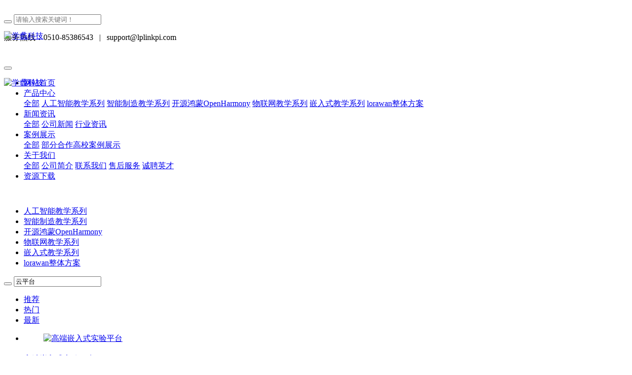

--- FILE ---
content_type: text/html;charset=UTF-8
request_url: https://lpwan.cc/product/tag/yunpingtai
body_size: 8257
content:
<!DOCTYPE HTML>
<html class="oxh met-web" >
<head>
<meta charset="utf-8">
<meta name="renderer" content="webkit">
<meta http-equiv="X-UA-Compatible" content="IE=edge,chrome=1">
<meta name="viewport" content="width=device-width,initial-scale=1.0,maximum-scale=1.0,minimum-scale=1.0,user-scalable=0,minimal-ui">
<meta name="format-detection" content="telephone=no">
<title>云平台-学蠡科技-人工智能实训,人工智能实验,openharmony实验，鸿蒙实验，人工智能教学设备,AI人工智能教学,arm人工智,人工智能语音,人工智能算法学习平台,人工智能应用开发,AI综合实训平台,嵌入式实验箱,无线传感器,物联网实验箱,物联网实训平台,嵌入式实验,物联网实验</title>
<meta name="description" content="">
<meta name="keywords" content="江苏学蠡信息科技有限公司是一家国家高新技术企业，位于中国物联网之都无锡，濒临风光旖旎的太湖水岸。多年来公司与众多高校深入开展产学研合作，拥有一支以硕博士为主导的研发和服务团队，获得自主知识产权十余项。围绕中国高等教育人工智能及物联网专业发展规划，创新性的推出人工智能类、物联网类、嵌入式类三大学科教学产品与培训服务，提升实操实训效果、开拓行业触觉视野、锻炼创新创业能力，让更多的学生能得到综合能力的提升，更好的服务于社会。">
<meta name="generator" content="MetInfo V7.7" data-variable="../../|cn|cn|mui078|3|101|0" data-user_name="">
<link href="../../favicon.ico?1709528256" rel="shortcut icon" type="image/x-icon">
<link rel="stylesheet" type="text/css" href="../../public/web/css/basic.css?1664358466">
<link rel="stylesheet" type="text/css" href="../../templates/mui078/cache/product_cn.css?1764130709">
<script>
var _hmt = _hmt || [];
(function() {
  var hm = document.createElement("script");
  hm.src = "https://hm.baidu.com/hm.js?3d3ce48e7eed18e3c7d6d64f5d8104a4";
  var s = document.getElementsByTagName("script")[0]; 
  s.parentNode.insertBefore(hm, s);
})();
</script>
<style>
body{
    background-color:#ffffff !important;font-family: !important;}
h1,h2,h3,h4,h5,h6{font-family: !important;}
</style>
<script>(function(){var t=navigator.userAgent;(t.indexOf("rv:11")>=0||t.indexOf("MSIE 10")>=0)&&document.write("<script src=\"../../public/plugins/html5shiv/html5shiv.min.js\"><\/script>")})();</script>
</head>
<!--[if lte IE 9]>
<div class="text-xs-center m-b-0 bg-blue-grey-100 alert">
    <button type="button" class="close" aria-label="Close" data-dismiss="alert">
        <span aria-hidden="true">×</span>
    </button>
    你正在使用一个过时的浏览器。请升级你的浏览器，以提高您的体验。</div>
<![endif]-->
<body >
                <header class="head_nav_met_11_5_1-header" m-id='1' m-type="head_nav">
<div class="container top-box     " data-floder="product">
    <div class="row">
        <div class="logo-box" style="position: relative;z-index: 1603;top:55px;">
            <a href="/" class="met-logo vertical-align block" title="学蠡科技-人工智能实训,人工智能实验,openharmony实验，鸿蒙实验，人工智能教学设备,AI人工智能教学,arm人工智,人工智能语音,人工智能算法学习平台,人工智能应用开发,AI综合实训平台,嵌入式实验箱,无线传感器,物联网实验箱,物联网实训平台,嵌入式实验,物联网实验">
                
                <div class="vertical-align-middle">
                    <img src="../../upload/202403/1709269989.png" alt="学蠡科技" class="block" />
                </div>
            </a>
        </div>
        <div class="search-box     ">
                                        <div class="search-index" data-placeholder="搜索">
                                        <form method="get" class="page-search-form" role="search" action="../../search/index.php?lang=cn" m-id="search_global" m-type="nocontent">
            <input type="hidden" name="lang" value="cn" />
            <input type="hidden" name="stype" value="0" />
            
            <div class="input-search input-search-dark">
                <button type="submit" class="input-search-btn"><i class="icon wb-search" aria-hidden="true"></i></button>
                <input
                type="text"
                class="form-control input-lg"
                name="searchword"
                value=""
                placeholder="请输入搜索关键词！"
                >
            </div>
        </form>                    </div>
                                <div class="contact-index font-size-16">
                    <p class="m-0">
                        <span class="tel">服务热线：0510-85386543</span>
                                                    &nbsp;&nbsp;|&nbsp;&nbsp;
                                                <span class="mail">support@lplinkpi.com</span>
                    </p>
                </div>
        </div>
    </div>
</div>
    <nav class="navbar navbar-default box-shadow-none head_nav_met_11_5_1">
        <div class="container">
            <div class="row">
                <div class="logo-box mobile-show" style="position: relative;z-index: 1603;top:55px;">
                    <a href="/" class="met-logo block h-100p vertical-align" >
                        <!-- <h1 hidden></h1> -->
                        <div class="vertical-align-middle">
                            <img src="../../upload/202403/1709525783.png" alt="学蠡科技" class="block" />
                        </div>
                    </a>
                </div>
                <!-- <a href="../../" class="met-nav-logo logo-two h-100p vertical-align" >
                     <h1 hidden></h1>
                    <div class="vertical-align-middle">
                        <img src="../../upload/202403/1709269989.png" alt="学蠡科技" class="block" />
                    </div>
                </a> -->
                <button type="button" class="navbar-toggler hamburger hamburger-close collapsed  met-nav-toggler" data-target="#met-nav-collapse" data-toggle="collapse">
                    <span class="sr-only"></span>
                    <span class="hamburger-bar"></span>
                </button>
<!-- 会员注册登录 -->
                                                            <a href="../../search/search.php?lang=cn" class="m-search mobile-search">
                        <i class="icon wb-search" aria-hidden="true"></i>
                    </a>
                                    
                <!-- 会员注册登录 -->
                <div class="collapse navbar-collapse navbar-collapse-toolbar pull-md-right p-0" id="met-nav-collapse">
                    <ul class="nav navbar-nav navlist">
                        <li class='nav-item'>
                            <a href="/" title="网站首页" data-title="网站首页" class="nav-link
                                                            ">网站首页</a>
                        </li>
                                                                            <li class="nav-item dropdown m-l-40">
                                                                <a
                                    href="../../product/"
                                    title="产品中心"
                                    data-title="产品中心"
                                    class="nav-link dropdown-toggle active"
                                    data-toggle="dropdown"  data-hover="dropdown"
                                    target='_self'                                >
                                <span style=''>产品中心</span></a>
                                                            <div class="dropdown-menu dropdown-menu-right secondmenu animation-slide-top10">
                                                            <a href="../../product/" target='_self'  title="全部" class='dropdown-item nav-parent hidden-lg-up active'>全部</a>
                                <!-- 二级栏目 -->
                                                                    <!-- 其他 -->
                                    
                                                                                        <a href="../../product/list-145.html"  title="人工智能教学系列" class='dropdown-item  navlist-2'  target='_blank'>    <span style=''>人工智能教学系列</span></a>
                                                                            
                                                                                        <a href="../../product/list-164.html"  title="智能制造教学系列" class='dropdown-item  navlist-2'  target='_self'>    <span style=''>智能制造教学系列</span></a>
                                                                            
                                                                                        <a href="../../product/list-163.html"  title="开源鸿蒙OpenHarmony" class='dropdown-item  navlist-2'  target='_self'>    <span style=''>开源鸿蒙OpenHarmony</span></a>
                                                                            
                                                                                        <a href="../../product/list-105.html"  title="物联网教学系列" class='dropdown-item  navlist-2'  target='_self'>    <span style=''>物联网教学系列</span></a>
                                                                            
                                                                                        <a href="../../product/list-156.html"  title="嵌入式教学系列" class='dropdown-item  navlist-2'  target='_self'>    <span style=''>嵌入式教学系列</span></a>
                                                                            
                                                                                        <a href="../../product/list-137.html"  title="lorawan整体方案" class='dropdown-item  navlist-2'  target='_self'>    <span style=''>lorawan整体方案</span></a>
                                                                                                                                        </div>
                        </li>
                                                                                                    <li class="nav-item dropdown m-l-40">
                                                                <a
                                    href="../../news/"
                                    title="新闻资讯"
                                    data-title="新闻资讯"
                                    class="nav-link dropdown-toggle "
                                    data-toggle="dropdown"  data-hover="dropdown"
                                    target='_self'                                >
                                <span style=''>新闻资讯</span></a>
                                                            <div class="dropdown-menu dropdown-menu-right secondmenu animation-slide-top10">
                                                            <a href="../../news/" target='_self'  title="全部" class='dropdown-item nav-parent hidden-lg-up '>全部</a>
                                <!-- 二级栏目 -->
                                                                    <!-- 其他 -->
                                    
                                                                                        <a href="../../news/list-109.html"  title="公司新闻" class='dropdown-item  navlist-2'  target='_self'>    <span style=''>公司新闻</span></a>
                                                                            
                                                                                        <a href="../../news/list-110.html"  title="行业资讯" class='dropdown-item  navlist-2'  target='_self'>    <span style=''>行业资讯</span></a>
                                                                                                                                        </div>
                        </li>
                                                                                                    <li class="nav-item dropdown m-l-40">
                                                                <a
                                    href="../../img/"
                                    title="案例展示"
                                    data-title="案例展示"
                                    class="nav-link dropdown-toggle "
                                    data-toggle="dropdown"  data-hover="dropdown"
                                    target='_self'                                >
                                <span style=''>案例展示</span></a>
                                                            <div class="dropdown-menu dropdown-menu-right secondmenu animation-slide-top10">
                                                            <a href="../../img/" target='_self'  title="全部" class='dropdown-item nav-parent hidden-lg-up '>全部</a>
                                <!-- 二级栏目 -->
                                                                    <!-- 其他 -->
                                    
                                                                                        <a href="../../img/list-165.html"  title="部分合作高校案例展示" class='dropdown-item  navlist-2'  target='_self'>    <span style=''>部分合作高校案例展示</span></a>
                                                                                                                                        </div>
                        </li>
                                                                                                    <li class="nav-item dropdown m-l-40">
                                                                <a
                                    href="../../show/"
                                    title="关于我们"
                                    data-title="关于我们"
                                    class="nav-link dropdown-toggle "
                                    data-toggle="dropdown"  data-hover="dropdown"
                                    target='_self'                                >
                                <span style=''>关于我们</span></a>
                                                            <div class="dropdown-menu dropdown-menu-right secondmenu animation-slide-top10">
                                                            <a href="../../show/" target='_self'  title="全部" class='dropdown-item nav-parent hidden-lg-up '>全部</a>
                                <!-- 二级栏目 -->
                                                                    <!-- 其他 -->
                                    
                                                                                        <a href="../../show/152.html"  title="公司简介" class='dropdown-item  navlist-2'  target='_self'>    <span style=''>公司简介</span></a>
                                                                            
                                                                                        <a href="../../show/153.html"  title="联系我们" class='dropdown-item  navlist-2'  target='_self'>    <span style=''>联系我们</span></a>
                                                                            
                                                                                        <a href="../../show/154.html"  title="售后服务" class='dropdown-item  navlist-2'  target='_self'>    <span style=''>售后服务</span></a>
                                                                            
                                                                                        <a href="../../job/"  title="诚聘英才" class='dropdown-item  navlist-2'  target='_self'>    <span style=''>诚聘英才</span></a>
                                                                                                                                        </div>
                        </li>
                                                                                                    <li class='nav-item m-l-40'>
                            <a href="../../download/" title="资源下载" class="nav-link " data-title="资源下载"  target='_self'>    <span style=''>资源下载</span></a>
                        </li>
                                                <!--简繁体切换-->
                        <!--简繁体切换-->
<!--多语言-->
                            <!--多语言-->
                    </ul>
                </div>

            </div>
        </div>
    </nav>
    </header>

                <div class="banner_met_11_5_2 page-bg" style='' m-id='2' m-type="banner">
                   <div class="slick-slide">
            <img class="cover-image"  src="../../upload/202403/1709285683.jpg" srcset='../../upload/202403/1709285683.jpg 767w,../../upload/202403/1709285683.jpg' sizes="(max-width: 767px) 767px" alt=""  data-height='0|0|0'  data-fade="true" data-autoplayspeed=4000 data-speed="1000" data-hex="#11c5f2|0.48" data-m="0">
                                         </div>
    </div>

                <div class="subcolumn_nav_met_16_1_3     container-fluid border-bottom1" m-id='3' m-type='nocontent'>
	<div class="">
		<div class="subcolumn-nav text-xs-center">
			<ul class="subcolumn_nav_met_16_1_3-ul m-b-0 p-y-10 p-x-0 ulstyle">
								    								    				<li>
					<a href="../../product/list-145.html" title="人工智能教学系列" class='' target='_blank'>人工智能教学系列</a>
				</li>
												    				<li>
					<a href="../../product/list-164.html" title="智能制造教学系列" class='' target='_self'>智能制造教学系列</a>
				</li>
												    				<li>
					<a href="../../product/list-163.html" title="开源鸿蒙OpenHarmony" class='' target='_self'>开源鸿蒙OpenHarmony</a>
				</li>
												    				<li>
					<a href="../../product/list-105.html" title="物联网教学系列" class='' target='_self'>物联网教学系列</a>
				</li>
												    				<li>
					<a href="../../product/list-156.html" title="嵌入式教学系列" class='' target='_self'>嵌入式教学系列</a>
				</li>
												    				<li>
					<a href="../../product/list-137.html" title="lorawan整体方案" class='' target='_self'>lorawan整体方案</a>
				</li>
															</ul>
		</div>
		    				<div class="product-search">
			                <form method="get" class="page-search-form" role="search" action="../../product/index.php?lang=cn" m-id="search_column" m-type="nocontent">
            <input type="hidden" name="lang" value="cn" />
            <input type="hidden" name="stype" value="0" />
            <input type="hidden" name="search" value="search" /><input type="hidden" name="class1" value="101" />
            <div class="input-search input-search-dark">
                <button type="submit" class="input-search-btn"><i class="icon wb-search" aria-hidden="true"></i></button>
                <input
                type="text"
                class="form-control input-lg"
                name="content"
                value="云平台"
                placeholder="请输入你感兴趣的关键词"
                >
            </div>
        </form>		</div>
			</div>
</div>
                                        

            <div class="para_search_met_16_1_10" m-id='10'>
	<div class="    container">
		<div class="">
							        				    				    								<div class="clearfix p-y-10">
					<ul class="order inline-block p-0 m-y-10 m-r-10">
					        					<li class="order-list inline-block m-r-10"><a href="../../product/index.php?&search=search&content=yunpingtai&order=com" class="p-x-10 p-y-5">推荐<i class="icon wb-triangle-up" aria-hidden="true"></i></a></li>
										<li class="order-list inline-block m-r-10"><a href="../../product/index.php?&search=search&content=yunpingtai&order=hit" class="p-x-10 p-y-5">热门<i class="icon wb-triangle-up" aria-hidden="true"></i></a></li>
										<li class="order-list inline-block m-r-10"><a href="../../product/index.php?&search=search&content=yunpingtai&order=new" class="p-x-10 p-y-5">最新<i class="icon wb-triangle-up" aria-hidden="true"></i></a></li>
										</ul>
					    				</div>
					</div>
	</div>
</div>


        <div class="product_list_page_met_16_1_11 met-product animsition     type-1        " m-id='11'>
    <div class="    container popular-product left">
    	<!-- sidebar -->
                                                <!-- /sidebar -->
    			    			<ul class="    				blocks-xs-2							 	blocks-md-2 blocks-lg-4 blocks-xxl-5  met-pager-ajax imagesize cover met-product-list "  data-scale='300x400'>
				    				    					        						    							<li     class="shown">
								<div class="card card-shadow">
									<figure class="card-header cover">
										<a href="../../product/89.html" title="高端嵌入式实验平台" target=_self>
											<img class="cover-image"     src="../../upload/thumb_src/400_300/1739346619.jpg" alt="高端嵌入式实验平台">
										</a>
									</figure>
									<h4 class="card-title m-0 p-x-10 font-size-16 text-xs-center">
										<a href="../../product/89.html" title="高端嵌入式实验平台" class="block" target=_self>    <span style=''>高端嵌入式实验平台</span></a>
										<p class='m-b-0 m-t-5 red-600'></p>
									</h4>
								</div>
							</li>
												    						    											    							<li     class="shown">
								<div class="card card-shadow">
									<figure class="card-header cover">
										<a href="../../product/68.html" title="AI智能家居实景实训系统" target=_self>
											<img class="cover-image"     src="../../upload/thumb_src/400_300/1739424348.jpg" alt="AI智能家居实景实训系统">
										</a>
									</figure>
									<h4 class="card-title m-0 p-x-10 font-size-16 text-xs-center">
										<a href="../../product/68.html" title="AI智能家居实景实训系统" class="block" target=_self>    <span style=''>AI智能家居实景实训系统</span></a>
										<p class='m-b-0 m-t-5 red-600'></p>
									</h4>
								</div>
							</li>
												    						    											    							<li     class="shown">
								<div class="card card-shadow">
									<figure class="card-header cover">
										<a href="../../product/87.html" title="lora-NBiot窄带物联网通信试验箱--5g通信技术教学篇" target=_self>
											<img class="cover-image"     src="../../upload/thumb_src/400_300/1739345757.jpg" alt="lora-NBiot窄带物联网通信试验箱--5g通信技术教学篇">
										</a>
									</figure>
									<h4 class="card-title m-0 p-x-10 font-size-16 text-xs-center">
										<a href="../../product/87.html" title="lora-NBiot窄带物联网通信试验箱--5g通信技术教学篇" class="block" target=_self>    <span style=''>lora-NBiot窄带物联网通信试验箱--5g通信技术教学篇</span></a>
										<p class='m-b-0 m-t-5 red-600'></p>
									</h4>
								</div>
							</li>
												    						    											    							<li     class="shown">
								<div class="card card-shadow">
									<figure class="card-header cover">
										<a href="../../product/82.html" title="物联网无线传感器网络实验平台" target=_self>
											<img class="cover-image"     src="../../upload/thumb_src/400_300/1739347145.jpg" alt="物联网无线传感器网络实验平台">
										</a>
									</figure>
									<h4 class="card-title m-0 p-x-10 font-size-16 text-xs-center">
										<a href="../../product/82.html" title="物联网无线传感器网络实验平台" class="block" target=_self>    <span style=''>物联网无线传感器网络实验平台</span></a>
										<p class='m-b-0 m-t-5 red-600'></p>
									</h4>
								</div>
							</li>
												    						    											    							<li     >
								<div class="card card-shadow">
									<figure class="card-header cover">
										<a href="../../product/57.html" title="lorawan工业级开发套件 嵌入式NS 适合科研 二次开发 毕业设计 LPKT002-PRO" target=_self>
											<img class="cover-image"     data-original="../../upload/thumb_src/400_300/1529638694.jpg" alt="lorawan工业级开发套件 嵌入式NS 适合科研 二次开发 毕业设计 LPKT002-PRO">
										</a>
									</figure>
									<h4 class="card-title m-0 p-x-10 font-size-16 text-xs-center">
										<a href="../../product/57.html" title="lorawan工业级开发套件 嵌入式NS 适合科研 二次开发 毕业设计 LPKT002-PRO" class="block" target=_self>    <span style=''>lorawan工业级开发套件 嵌入式NS 适合科研 二次开发 毕业设计 LPKT002-PRO</span></a>
										<p class='m-b-0 m-t-5 red-600'></p>
									</h4>
								</div>
							</li>
												    						    											    							<li     >
								<div class="card card-shadow">
									<figure class="card-header cover">
										<a href="../../product/61.html" title="SX1301网关设计 LoRaWAN网关 评估开发套件sx1278双向测试云平台LPKT001" target=_self>
											<img class="cover-image"     data-original="../../upload/thumb_src/400_300/1527582499.jpg" alt="SX1301网关设计 LoRaWAN网关 评估开发套件sx1278双向测试云平台LPKT001">
										</a>
									</figure>
									<h4 class="card-title m-0 p-x-10 font-size-16 text-xs-center">
										<a href="../../product/61.html" title="SX1301网关设计 LoRaWAN网关 评估开发套件sx1278双向测试云平台LPKT001" class="block" target=_self>    <span style=''>SX1301网关设计 LoRaWAN网关 评估开发套件sx1278双向测试云平台LPKT001</span></a>
										<p class='m-b-0 m-t-5 red-600'></p>
									</h4>
								</div>
							</li>
												    						    											    							<li     >
								<div class="card card-shadow">
									<figure class="card-header cover">
										<a href="../../product/55.html" title="lorawan基站网关" target=_self>
											<img class="cover-image"     data-original="../../upload/thumb_src/400_300/1527675515.jpg" alt="lorawan基站网关">
										</a>
									</figure>
									<h4 class="card-title m-0 p-x-10 font-size-16 text-xs-center">
										<a href="../../product/55.html" title="lorawan基站网关" class="block" target=_self>    <span style=''>lorawan基站网关</span></a>
										<p class='m-b-0 m-t-5 red-600'></p>
									</h4>
								</div>
							</li>
												    						    											    							<li     >
								<div class="card card-shadow">
									<figure class="card-header cover">
										<a href="../../product/AI智能家居.html" title="AI智能家居技术应用实训系统" target=_self>
											<img class="cover-image"     data-original="../../upload/thumb_src/400_300/1706262845.png" alt="AI智能家居技术应用实训系统">
										</a>
									</figure>
									<h4 class="card-title m-0 p-x-10 font-size-16 text-xs-center">
										<a href="../../product/AI智能家居.html" title="AI智能家居技术应用实训系统" class="block" target=_self>    <span style=''>AI智能家居技术应用实训系统</span></a>
										<p class='m-b-0 m-t-5 red-600'></p>
									</h4>
								</div>
							</li>
												    						    											    							<li     >
								<div class="card card-shadow">
									<figure class="card-header cover">
										<a href="../../product/100.html" title="物联网综合实验平台LPKT030-03" target=_self>
											<img class="cover-image"     data-original="../../upload/thumb_src/400_300/1739346367.jpg" alt="物联网综合实验平台LPKT030-03">
										</a>
									</figure>
									<h4 class="card-title m-0 p-x-10 font-size-16 text-xs-center">
										<a href="../../product/100.html" title="物联网综合实验平台LPKT030-03" class="block" target=_self>    <span style=''>物联网综合实验平台LPKT030-03</span></a>
										<p class='m-b-0 m-t-5 red-600'></p>
									</h4>
								</div>
							</li>
												    						    											    							<li     >
								<div class="card card-shadow">
									<figure class="card-header cover">
										<a href="../../product/73.html" title="MQTT物联网大数据云平台" target=_self>
											<img class="cover-image"     data-original="../../upload/thumb_src/400_300/1547019831.jpg" alt="MQTT物联网大数据云平台">
										</a>
									</figure>
									<h4 class="card-title m-0 p-x-10 font-size-16 text-xs-center">
										<a href="../../product/73.html" title="MQTT物联网大数据云平台" class="block" target=_self>    <span style=''>MQTT物联网大数据云平台</span></a>
										<p class='m-b-0 m-t-5 red-600'></p>
									</h4>
								</div>
							</li>
												    						    											    							<li     >
								<div class="card card-shadow">
									<figure class="card-header cover">
										<a href="../../product/78.html" title="LPKT007_NBIOT开发套件" target=_self>
											<img class="cover-image"     data-original="../../upload/thumb_src/400_300/1547626426.jpg" alt="LPKT007_NBIOT开发套件">
										</a>
									</figure>
									<h4 class="card-title m-0 p-x-10 font-size-16 text-xs-center">
										<a href="../../product/78.html" title="LPKT007_NBIOT开发套件" class="block" target=_self>    <span style=''>LPKT007_NBIOT开发套件</span></a>
										<p class='m-b-0 m-t-5 red-600'></p>
									</h4>
								</div>
							</li>
												    						    											    							<li     >
								<div class="card card-shadow">
									<figure class="card-header cover">
										<a href="../../product/70.html" title="基于泛在网的智能浮标（水质/气象监控）系统" target=_self>
											<img class="cover-image"     data-original="../../upload/thumb_src/400_300/1547017519.png" alt="基于泛在网的智能浮标（水质/气象监控）系统">
										</a>
									</figure>
									<h4 class="card-title m-0 p-x-10 font-size-16 text-xs-center">
										<a href="../../product/70.html" title="基于泛在网的智能浮标（水质/气象监控）系统" class="block" target=_self>    <span style=''>基于泛在网的智能浮标（水质/气象监控）系统</span></a>
										<p class='m-b-0 m-t-5 red-600'></p>
									</h4>
								</div>
							</li>
												    						    																	</ul>
			    				<div class='m-t-20 text-xs-center hidden-sm-down' m-type="nosysdata">
				         <div class='met_pager'><span class='PreSpan'>上一页</span><a href='../../product/tag/yunpingtai-1&' class='Ahover'>1</a><a href='../../product/tag/yunpingtai-2&' >2</a><a href='../../product/tag/yunpingtai-2&' class='NextA'>下一页</a>
					<span class='PageText'>转至第</span>
					<input type='text' id='metPageT' data-pageurl='index.php?lang=cn&&page=|&|2' value='1' />
					<input type='button' id='metPageB' value='页' /></div>				</div>
				<div class="met_pager met-pager-ajax-link hidden-md-up" data-plugin="appear" data-animate="slide-bottom" data-repeat="false" m-type="nosysdata">
				    <button type="button" class="btn btn-primary btn-block btn-squared ladda-button" id="met-pager-btn" data-plugin="ladda" data-style="slide-left" data-url="" data-page="1">
				        <i class="icon wb-chevron-down m-r-5" aria-hidden="true"></i>
				        				    </button>
				</div>
					<!-- sidebar -->
                        </div>
        </div>
       </main>
    <!-- /sidebar -->

        <div class="foot_nav_met_16_1_4 border-top1 text-xs-center" m-id='4' m-type='foot_nav'>
	<div class="container">
		<div class="row mob-masonry     ">
						    			<div class="col-lg-2 col-md-3 col-xs-6 list masonry-item">
				<h4 class='font-size-16 m-t-0'>
					<a href="../../product/" target='_self'  title="产品中心">    <span style=''>产品中心</span></a>
				</h4>
				    				<ul class='ulstyle m-b-0'>
										<li>
						<a href="../../product/list-145.html" target='_blank' title="人工智能教学系列">    <span style=''>人工智能教学系列</span></a>
					</li>
										<li>
						<a href="../../product/list-164.html" target='_self' title="智能制造教学系列">    <span style=''>智能制造教学系列</span></a>
					</li>
										<li>
						<a href="../../product/list-163.html" target='_self' title="开源鸿蒙OpenHarmony">    <span style=''>开源鸿蒙OpenHarmony</span></a>
					</li>
										<li>
						<a href="../../product/list-105.html" target='_self' title="物联网教学系列">    <span style=''>物联网教学系列</span></a>
					</li>
										<li>
						<a href="../../product/list-156.html" target='_self' title="嵌入式教学系列">    <span style=''>嵌入式教学系列</span></a>
					</li>
										<li>
						<a href="../../product/list-137.html" target='_self' title="lorawan整体方案">    <span style=''>lorawan整体方案</span></a>
					</li>
									</ul>
							</div>
									    			<div class="col-lg-2 col-md-3 col-xs-6 list masonry-item">
				<h4 class='font-size-16 m-t-0'>
					<a href="../../news/" target='_self'  title="新闻资讯">    <span style=''>新闻资讯</span></a>
				</h4>
				    				<ul class='ulstyle m-b-0'>
										<li>
						<a href="../../news/list-109.html" target='_self' title="公司新闻">    <span style=''>公司新闻</span></a>
					</li>
										<li>
						<a href="../../news/list-110.html" target='_self' title="行业资讯">    <span style=''>行业资讯</span></a>
					</li>
									</ul>
							</div>
									    			<div class="col-lg-2 col-md-3 col-xs-6 list masonry-item">
				<h4 class='font-size-16 m-t-0'>
					<a href="../../nnn/" target='_self'  title="相关网址">    <span style=''>相关网址</span></a>
				</h4>
				    				<ul class='ulstyle m-b-0'>
										<li>
						<a href="https://space.bilibili.com/1559137" target='_self' title="B站">    <span style=''>B站</span></a>
					</li>
										<li>
						<a href="http://cloud.lpwan.cc:8080/" target='_self' title="云服务">    <span style=''>云服务</span></a>
					</li>
										<li>
						<a href="http://bbs.lpwan.cc/" target='_blank' title="论坛">    <span style=''>论坛</span></a>
					</li>
										<li>
						<a href="https://shop112837350.taobao.com/index.htm?spm=2013.1.w5002-16634782012.2.3bd02d1dqbuQ3D" target='_self' title="官方淘宝店">    <span style=''>官方淘宝店</span></a>
					</li>
									</ul>
							</div>
									    			<div class="col-lg-2 col-md-3 col-xs-6 list masonry-item">
				<h4 class='font-size-16 m-t-0'>
					<a href="../../show/" target='_self'  title="关于我们">    <span style=''>关于我们</span></a>
				</h4>
				    				<ul class='ulstyle m-b-0'>
										<li>
						<a href="../../show/152.html" target='_self' title="公司简介">    <span style=''>公司简介</span></a>
					</li>
										<li>
						<a href="../../show/153.html" target='_self' title="联系我们">    <span style=''>联系我们</span></a>
					</li>
										<li>
						<a href="../../show/154.html" target='_self' title="售后服务">    <span style=''>售后服务</span></a>
					</li>
										<li>
						<a href="../../job/" target='_self' title="诚聘英才">    <span style=''>诚聘英才</span></a>
					</li>
									</ul>
							</div>
									    			<div class="col-lg-2 col-md-3 col-xs-6 list masonry-item">
				<h4 class='font-size-16 m-t-0'>
					<a href="../../download/" target='_self'  title="资源下载">    <span style=''>资源下载</span></a>
				</h4>
				    			</div>
									<div class="col-lg-3 col-md-12 col-xs-12 info masonry-item">
				    				    				<p> 服务热线：0510-85386543</p>
								    				<a id="met-weixin" data-plugin="webuiPopover" data-trigger="hover" data-animation="pop" data-placement='top' data-width='155' data-padding='0' data-content="<div class='text-xs-center'>
					<img src='../../upload/201805/1527584624.jpg' alt='学蠡科技-人工智能实训,人工智能实验,openharmony实验，鸿蒙实验，人工智能教学设备,AI人工智能教学,arm人工智,人工智能语音,人工智能算法学习平台,人工智能应用开发,AI综合实训平台,嵌入式实验箱,无线传感器,物联网实验箱,物联网实训平台,嵌入式实验,物联网实验' width='150' height='150' id='met-weixin-img'></div>
				">
					<i class="fa fa-weixin light-green-700"></i>
				</a>
								    				<a
				        			href="http://wpa.qq.com/msgrd?v=3&uin=1280307771&site=qq&menu=yes"
    							rel="nofollow" target="_blank">
					<i class="fa fa-qq"></i>
				</a>
								    				<a href="http://localhost/mui078/" rel="nofollow" target="_blank">
					<i class="fa fa-weibo red-600"></i>
				</a>
								    				<a href="" rel="nofollow" target="_blank">
					<i class="fa fa-twitter red-600"></i>
				</a>
								    				    				    			</div>
		</div>
	</div>
</div>

        <footer class='foot_info_met_16_2_5 met-foot border-top1' m-id='5' m-type='foot'>
	<div class="container text-xs-center">
		    	        		    		    		    			<div class="met-editor"><div style="text-align:center;width:300px;margin:0 auto; padding:20px 0;"><img src style="display: inline-block; text-decoration: none; height: 20px; line-height: 20px; float: left;"/><a target="_blank" href="http://www.beian.gov.cn/portal/registerSystemInfo?recordcode=32021102001184" style="display: inline-block; text-decoration-line: none; height: 20px; line-height: 20px; text-align: center;"><img src="../../upload/202106/1625033897559374.png" data-width="20" data-height="20" title=""/>苏公网安备 32021102001184号</a></div><p><a href="https://beian.miit.gov.cn" target="_blank" title="工信部" textvalue="江苏学蠡信息科技有限公司   苏ICP备17043270号">江苏学蠡信息科技有限公司   苏ICP备17043270号</a></p></div>
				    		<div class="powered_by_metinfo">Powered by <b><a href=http://www.metinfo.cn target=_blank>MetInfo 7.7</a></b> &copy;2008-2026 &nbsp;<a href=http://www.metinfo.cn target=_blank>MetInfo Inc.</a></div>
	</div>
</footer>
    <div class="foot_info_met_16_2_5_bottom text-xs-center     " m-id='5' data-bg="|#0075c1|1" data-ifbotc="">
    <div class="main">
                        <div class="">
        <a href="tel:17715829412" class="item" target="_blank" rel="nofollow">
            <i class="fa fa-phone"></i>
            <span>电话咨询</span>
        </a>
    </div>
                <div class="">
        <a href="mailto:support@lplinkpi.com" class="item" target="_blank" rel="nofollow">
            <i class="fa fa-envelope"></i>
            <span>邮件咨询</span>
        </a>
    </div>
                <div class="">
        <a href="https://uri.amap.com/marker?position=120.340889,31.504777&name=无锡太湖科技中心" class="item" target="_blank" rel="nofollow">
            <i class="fa fa-map-marker"></i>
            <span>在线地图</span>
        </a>
    </div>
                <div class="">
        <a href="http://wpa.qq.com/msgrd?v=3&uin=1280307771&site=qq&menu=yes" class="item" target="_blank" rel="nofollow">
            <i class="fa fa-qq"></i>
            <span>QQ客服</span>
        </a>
    </div>
            </div>
</div>


<input type="hidden" name="met_lazyloadbg" value="">
<script src="../../cache/lang_json_cn.js?1764120553"></script>
<script src="../../public/web/js/basic.js?1664358466" data-js_url="../../templates/mui078/cache/product_cn.js?1764130709" id="met-page-js"></script>
</body>
</html>